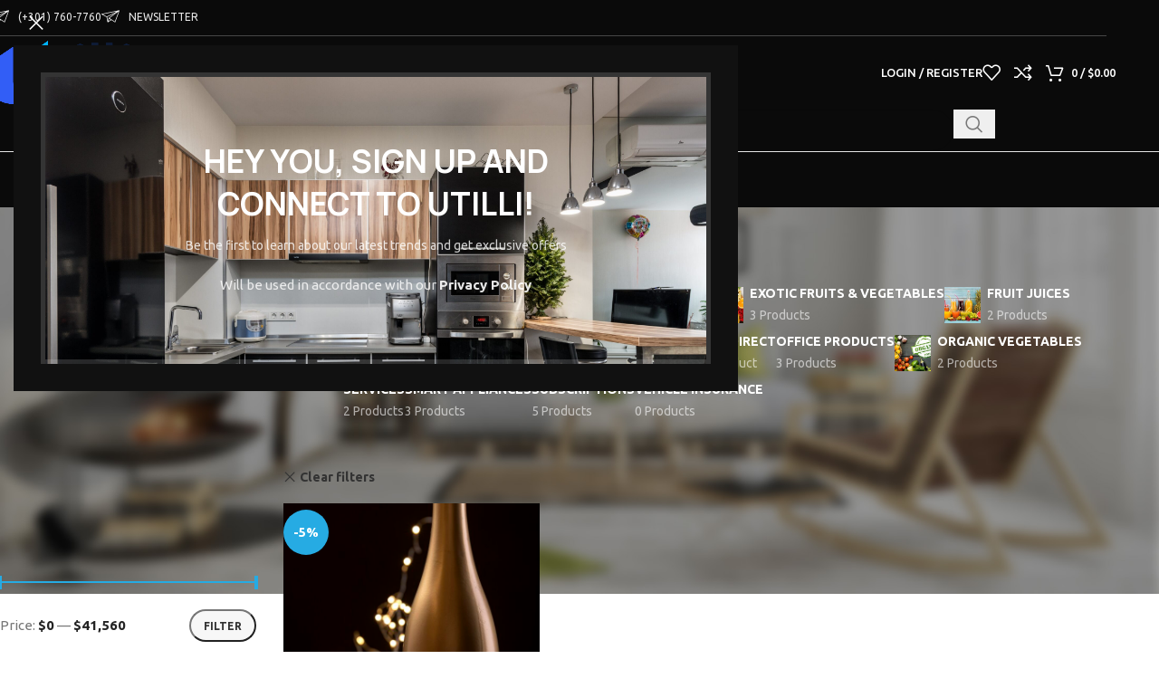

--- FILE ---
content_type: text/css
request_url: https://utilli.co/wp-content/uploads/elementor/css/post-212.css?ver=1769027169
body_size: -82
content:
.elementor-212 .elementor-element.elementor-element-9802859:not(.elementor-motion-effects-element-type-background), .elementor-212 .elementor-element.elementor-element-9802859 > .elementor-motion-effects-container > .elementor-motion-effects-layer{background-image:url("https://utilli.co/wp-content/uploads/2017/06/pexels-max-vakhtbovych-7511700-scaled.jpg");background-repeat:no-repeat;background-size:cover;}.elementor-212 .elementor-element.elementor-element-9802859 > .elementor-background-overlay{background-color:#0806069E;opacity:0.5;transition:background 0.3s, border-radius 0.3s, opacity 0.3s;}.elementor-212 .elementor-element.elementor-element-9802859{border-style:solid;border-width:5px 5px 5px 5px;border-color:rgba(255,255,255,0.15);transition:background 0.3s, border 0.3s, border-radius 0.3s, box-shadow 0.3s;padding:60px 0px 60px 0px;}.elementor-212 .elementor-element.elementor-element-5049977 .title-after_title, .elementor-212 .elementor-element.elementor-element-5049977 .title-subtitle, .elementor-212 .elementor-element.elementor-element-5049977 .woodmart-title-container{max-width:70%;}.elementor-212 .elementor-element.elementor-element-5049977 .title{font-size:34px;}.elementor-212 .elementor-element.elementor-element-5049977 .title-after_title{font-size:14px;}.elementor-212 .elementor-element.elementor-element-424eeb9 > .elementor-widget-container{padding:0px 15px 0px 15px;}.elementor-212 .elementor-element.elementor-element-424eeb9 .mc4wp-form-fields{max-width:400px;}.elementor-212 .elementor-element.elementor-element-8391366{text-align:start;}

--- FILE ---
content_type: text/javascript
request_url: https://utilli.co/wp-content/plugins/simple-multi-inventory-for-woocommerce/public/js/smifw-public.js?ver=2.0.0
body_size: 1149
content:
(function ($) {
    'use strict';

    /**
     * All of the code for your public-facing JavaScript source
     * should reside in this file.
     *
     * Note: It has been assumed you will write jQuery code here, so the
     * $ function reference has been prepared for usage within the scope
     * of this function.
     *
     * This enables you to define handlers, for when the DOM is ready:
     *
     * $(function() {
     *
     * });
     *
     * When the window is loaded:
     *
     * $( window ).load(function() {
     *
     * });
     *
     * ...and/or other possibilities.
     *
     * Ideally, it is not considered best practise to attach more than a
     * single DOM-ready or window-load handler for a particular page.
     * Although scripts in the WordPress core, Plugins and Themes may be
     * practising this, we should strive to set a better example in our own work.
     */

    function adjust_stock(container) {
        const select = container.find('select')
        const locationSlug = select.val()
        const productId = container.data('product')
        const productType = container.data('product_type')
        if (locationSlug) {
            const selectedOption = select.find('option[value="' + locationSlug + '"]')
            if (selectedOption) {
                const stock = Number(selectedOption.data('stock'))
                const regular_price = Number(selectedOption.data('regular_price'))
                const sale_price = Number(selectedOption.data('sale_price'))

                const regular_price_html = $('.smifw-prices-' + productId + ' .smifw-regular-price-' + locationSlug).html()
                const sale_price_html = $('.smifw-prices-' + productId + ' .smifw-sale-price-' + locationSlug).html()

                if (stock && stock > 0) {
                    $(document).trigger('location_stock_selected', {
                        stock,
                        regular_price,
                        sale_price,
                        regular_price_html,
                        sale_price_html,
                        productType,
                        type: 'in_stock'
                    })
                } else {
                    $(document).trigger('location_stock_selected', {
                        stock,
                        regular_price,
                        sale_price,
                        regular_price_html,
                        sale_price_html,
                        productType,
                        type: 'out_of_stock'
                    })
                }
            }
        }
    }

    function mustSelectLocation(container) {
        const locationSlug = container.find('select').val()
        if (container.length && !locationSlug) {
            $('p.stock').hide();
            if (smifw.price_enabled === 'yes') {
                $('p.price').hide();
            }
            $('.single_add_to_cart_button').attr('type', 'button').addClass('disabled').addClass('must-select-location');
        } else if (container.length && locationSlug) {
            adjust_stock(container)
        } else {
            $('p.stock').show();
            if (smifw.price_enabled === 'yes') {
                $('p.price').show();
            }
            $('.single_add_to_cart_button:not(.wc-variation-selection-needed)').attr('type', 'submit').removeClass('disabled').removeClass('must-select-location');
        }
    }

    $(document).ready(function () {
        if (document.querySelectorAll('.stock-location-selector').length) {
            document.querySelectorAll('.stock-location-selector').forEach(function (el) {
                mustSelectLocation($(el))
            })
        }
    })

    $(document).on('input', '.stock_location', function (e) {
        mustSelectLocation($(this).parent())
    })

    // Variable Product
    $(document).on('show_variation', function (event, variation) {
        const markup = variation.location_stocks_html
        $('.woocommerce-variation-add-to-cart .smifw-location-and-market-selector').remove()
        if (markup) {
            $('.woocommerce-variation-add-to-cart').prepend(markup)
            $(document).trigger('market_or_location_box_appeared', variation.variation_id)
        }
        $(document).trigger('location_stock_select_changed', variation.variation_id)
    })

    $(document).on('hide_variation', function () {
        $('.woocommerce-variation-add-to-cart .smifw-location-and-market-selector').remove()
        $(document).trigger('location_stock_select_changed', null)
    })

    $(document).on('location_stock_select_changed', function (e, data) {
        mustSelectLocation($('.location-selector-' + data))
    })

    $(document).on('location_stock_selected', function (e, data) {
        if (data.type === 'in_stock') {
            $('p.stock').removeClass('out-of-stock').addClass('in-stock').text(sprintf(wp.i18n.__('%s in stock', 'woocommerce'), data.stock)).show();
            $('.single_add_to_cart_button:not(.wc-variation-selection-needed)').attr('type', 'submit').removeClass('disabled').removeClass('must-select-location');
        } else if (data.type === 'out_of_stock') {
            $('p.stock').removeClass('in-stock').addClass('out-of-stock').text(wp.i18n.__('Out of stock', 'woocommerce')).show();
            $('.single_add_to_cart_button').attr('type', 'button').addClass('disabled').addClass('must-select-location');
        }

        if (smifw.price_enabled === 'yes') {
            let priceHtml = ''
            if (data.sale_price && data.regular_price) {
                priceHtml += '<del>' + data.regular_price_html + '</del><ins>' + data.sale_price_html + '</ins>'
            } else if (data.regular_price) {
                priceHtml += '<del>' + data.regular_price_html + '</del>'
            }
            $('.price').html(priceHtml).show()
        }
    })

    $(document).on('click', '.must-select-location', function (e) {
        alert(wp.i18n.__('You must select stock location', 'simple-multi-inventory-for-woocommerce'))
    })
})(jQuery);
